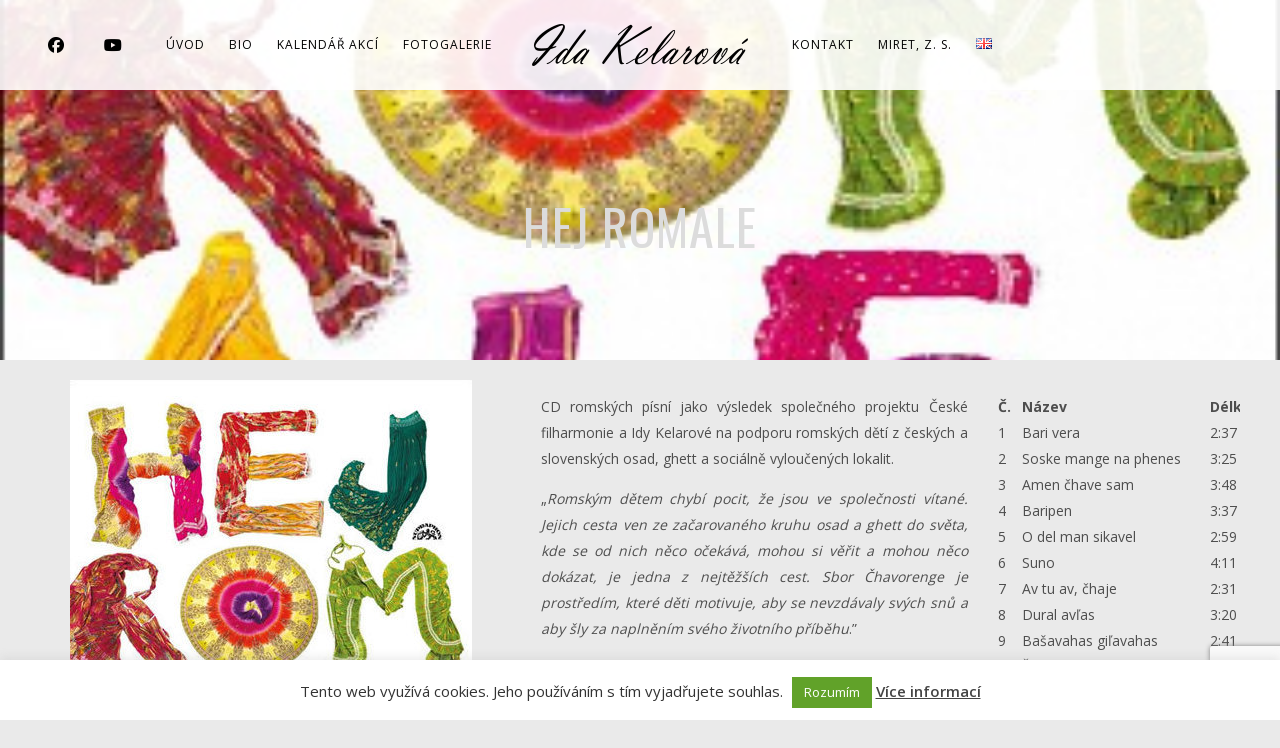

--- FILE ---
content_type: text/html; charset=utf-8
request_url: https://www.google.com/recaptcha/api2/anchor?ar=1&k=6Ldz3NoqAAAAAMDF-o5SNAgrWeMu2iofbwhzFP6f&co=aHR0cHM6Ly9rZWxhcm92YS5jb206NDQz&hl=en&v=N67nZn4AqZkNcbeMu4prBgzg&size=invisible&anchor-ms=20000&execute-ms=30000&cb=1arrjmgnkazo
body_size: 49963
content:
<!DOCTYPE HTML><html dir="ltr" lang="en"><head><meta http-equiv="Content-Type" content="text/html; charset=UTF-8">
<meta http-equiv="X-UA-Compatible" content="IE=edge">
<title>reCAPTCHA</title>
<style type="text/css">
/* cyrillic-ext */
@font-face {
  font-family: 'Roboto';
  font-style: normal;
  font-weight: 400;
  font-stretch: 100%;
  src: url(//fonts.gstatic.com/s/roboto/v48/KFO7CnqEu92Fr1ME7kSn66aGLdTylUAMa3GUBHMdazTgWw.woff2) format('woff2');
  unicode-range: U+0460-052F, U+1C80-1C8A, U+20B4, U+2DE0-2DFF, U+A640-A69F, U+FE2E-FE2F;
}
/* cyrillic */
@font-face {
  font-family: 'Roboto';
  font-style: normal;
  font-weight: 400;
  font-stretch: 100%;
  src: url(//fonts.gstatic.com/s/roboto/v48/KFO7CnqEu92Fr1ME7kSn66aGLdTylUAMa3iUBHMdazTgWw.woff2) format('woff2');
  unicode-range: U+0301, U+0400-045F, U+0490-0491, U+04B0-04B1, U+2116;
}
/* greek-ext */
@font-face {
  font-family: 'Roboto';
  font-style: normal;
  font-weight: 400;
  font-stretch: 100%;
  src: url(//fonts.gstatic.com/s/roboto/v48/KFO7CnqEu92Fr1ME7kSn66aGLdTylUAMa3CUBHMdazTgWw.woff2) format('woff2');
  unicode-range: U+1F00-1FFF;
}
/* greek */
@font-face {
  font-family: 'Roboto';
  font-style: normal;
  font-weight: 400;
  font-stretch: 100%;
  src: url(//fonts.gstatic.com/s/roboto/v48/KFO7CnqEu92Fr1ME7kSn66aGLdTylUAMa3-UBHMdazTgWw.woff2) format('woff2');
  unicode-range: U+0370-0377, U+037A-037F, U+0384-038A, U+038C, U+038E-03A1, U+03A3-03FF;
}
/* math */
@font-face {
  font-family: 'Roboto';
  font-style: normal;
  font-weight: 400;
  font-stretch: 100%;
  src: url(//fonts.gstatic.com/s/roboto/v48/KFO7CnqEu92Fr1ME7kSn66aGLdTylUAMawCUBHMdazTgWw.woff2) format('woff2');
  unicode-range: U+0302-0303, U+0305, U+0307-0308, U+0310, U+0312, U+0315, U+031A, U+0326-0327, U+032C, U+032F-0330, U+0332-0333, U+0338, U+033A, U+0346, U+034D, U+0391-03A1, U+03A3-03A9, U+03B1-03C9, U+03D1, U+03D5-03D6, U+03F0-03F1, U+03F4-03F5, U+2016-2017, U+2034-2038, U+203C, U+2040, U+2043, U+2047, U+2050, U+2057, U+205F, U+2070-2071, U+2074-208E, U+2090-209C, U+20D0-20DC, U+20E1, U+20E5-20EF, U+2100-2112, U+2114-2115, U+2117-2121, U+2123-214F, U+2190, U+2192, U+2194-21AE, U+21B0-21E5, U+21F1-21F2, U+21F4-2211, U+2213-2214, U+2216-22FF, U+2308-230B, U+2310, U+2319, U+231C-2321, U+2336-237A, U+237C, U+2395, U+239B-23B7, U+23D0, U+23DC-23E1, U+2474-2475, U+25AF, U+25B3, U+25B7, U+25BD, U+25C1, U+25CA, U+25CC, U+25FB, U+266D-266F, U+27C0-27FF, U+2900-2AFF, U+2B0E-2B11, U+2B30-2B4C, U+2BFE, U+3030, U+FF5B, U+FF5D, U+1D400-1D7FF, U+1EE00-1EEFF;
}
/* symbols */
@font-face {
  font-family: 'Roboto';
  font-style: normal;
  font-weight: 400;
  font-stretch: 100%;
  src: url(//fonts.gstatic.com/s/roboto/v48/KFO7CnqEu92Fr1ME7kSn66aGLdTylUAMaxKUBHMdazTgWw.woff2) format('woff2');
  unicode-range: U+0001-000C, U+000E-001F, U+007F-009F, U+20DD-20E0, U+20E2-20E4, U+2150-218F, U+2190, U+2192, U+2194-2199, U+21AF, U+21E6-21F0, U+21F3, U+2218-2219, U+2299, U+22C4-22C6, U+2300-243F, U+2440-244A, U+2460-24FF, U+25A0-27BF, U+2800-28FF, U+2921-2922, U+2981, U+29BF, U+29EB, U+2B00-2BFF, U+4DC0-4DFF, U+FFF9-FFFB, U+10140-1018E, U+10190-1019C, U+101A0, U+101D0-101FD, U+102E0-102FB, U+10E60-10E7E, U+1D2C0-1D2D3, U+1D2E0-1D37F, U+1F000-1F0FF, U+1F100-1F1AD, U+1F1E6-1F1FF, U+1F30D-1F30F, U+1F315, U+1F31C, U+1F31E, U+1F320-1F32C, U+1F336, U+1F378, U+1F37D, U+1F382, U+1F393-1F39F, U+1F3A7-1F3A8, U+1F3AC-1F3AF, U+1F3C2, U+1F3C4-1F3C6, U+1F3CA-1F3CE, U+1F3D4-1F3E0, U+1F3ED, U+1F3F1-1F3F3, U+1F3F5-1F3F7, U+1F408, U+1F415, U+1F41F, U+1F426, U+1F43F, U+1F441-1F442, U+1F444, U+1F446-1F449, U+1F44C-1F44E, U+1F453, U+1F46A, U+1F47D, U+1F4A3, U+1F4B0, U+1F4B3, U+1F4B9, U+1F4BB, U+1F4BF, U+1F4C8-1F4CB, U+1F4D6, U+1F4DA, U+1F4DF, U+1F4E3-1F4E6, U+1F4EA-1F4ED, U+1F4F7, U+1F4F9-1F4FB, U+1F4FD-1F4FE, U+1F503, U+1F507-1F50B, U+1F50D, U+1F512-1F513, U+1F53E-1F54A, U+1F54F-1F5FA, U+1F610, U+1F650-1F67F, U+1F687, U+1F68D, U+1F691, U+1F694, U+1F698, U+1F6AD, U+1F6B2, U+1F6B9-1F6BA, U+1F6BC, U+1F6C6-1F6CF, U+1F6D3-1F6D7, U+1F6E0-1F6EA, U+1F6F0-1F6F3, U+1F6F7-1F6FC, U+1F700-1F7FF, U+1F800-1F80B, U+1F810-1F847, U+1F850-1F859, U+1F860-1F887, U+1F890-1F8AD, U+1F8B0-1F8BB, U+1F8C0-1F8C1, U+1F900-1F90B, U+1F93B, U+1F946, U+1F984, U+1F996, U+1F9E9, U+1FA00-1FA6F, U+1FA70-1FA7C, U+1FA80-1FA89, U+1FA8F-1FAC6, U+1FACE-1FADC, U+1FADF-1FAE9, U+1FAF0-1FAF8, U+1FB00-1FBFF;
}
/* vietnamese */
@font-face {
  font-family: 'Roboto';
  font-style: normal;
  font-weight: 400;
  font-stretch: 100%;
  src: url(//fonts.gstatic.com/s/roboto/v48/KFO7CnqEu92Fr1ME7kSn66aGLdTylUAMa3OUBHMdazTgWw.woff2) format('woff2');
  unicode-range: U+0102-0103, U+0110-0111, U+0128-0129, U+0168-0169, U+01A0-01A1, U+01AF-01B0, U+0300-0301, U+0303-0304, U+0308-0309, U+0323, U+0329, U+1EA0-1EF9, U+20AB;
}
/* latin-ext */
@font-face {
  font-family: 'Roboto';
  font-style: normal;
  font-weight: 400;
  font-stretch: 100%;
  src: url(//fonts.gstatic.com/s/roboto/v48/KFO7CnqEu92Fr1ME7kSn66aGLdTylUAMa3KUBHMdazTgWw.woff2) format('woff2');
  unicode-range: U+0100-02BA, U+02BD-02C5, U+02C7-02CC, U+02CE-02D7, U+02DD-02FF, U+0304, U+0308, U+0329, U+1D00-1DBF, U+1E00-1E9F, U+1EF2-1EFF, U+2020, U+20A0-20AB, U+20AD-20C0, U+2113, U+2C60-2C7F, U+A720-A7FF;
}
/* latin */
@font-face {
  font-family: 'Roboto';
  font-style: normal;
  font-weight: 400;
  font-stretch: 100%;
  src: url(//fonts.gstatic.com/s/roboto/v48/KFO7CnqEu92Fr1ME7kSn66aGLdTylUAMa3yUBHMdazQ.woff2) format('woff2');
  unicode-range: U+0000-00FF, U+0131, U+0152-0153, U+02BB-02BC, U+02C6, U+02DA, U+02DC, U+0304, U+0308, U+0329, U+2000-206F, U+20AC, U+2122, U+2191, U+2193, U+2212, U+2215, U+FEFF, U+FFFD;
}
/* cyrillic-ext */
@font-face {
  font-family: 'Roboto';
  font-style: normal;
  font-weight: 500;
  font-stretch: 100%;
  src: url(//fonts.gstatic.com/s/roboto/v48/KFO7CnqEu92Fr1ME7kSn66aGLdTylUAMa3GUBHMdazTgWw.woff2) format('woff2');
  unicode-range: U+0460-052F, U+1C80-1C8A, U+20B4, U+2DE0-2DFF, U+A640-A69F, U+FE2E-FE2F;
}
/* cyrillic */
@font-face {
  font-family: 'Roboto';
  font-style: normal;
  font-weight: 500;
  font-stretch: 100%;
  src: url(//fonts.gstatic.com/s/roboto/v48/KFO7CnqEu92Fr1ME7kSn66aGLdTylUAMa3iUBHMdazTgWw.woff2) format('woff2');
  unicode-range: U+0301, U+0400-045F, U+0490-0491, U+04B0-04B1, U+2116;
}
/* greek-ext */
@font-face {
  font-family: 'Roboto';
  font-style: normal;
  font-weight: 500;
  font-stretch: 100%;
  src: url(//fonts.gstatic.com/s/roboto/v48/KFO7CnqEu92Fr1ME7kSn66aGLdTylUAMa3CUBHMdazTgWw.woff2) format('woff2');
  unicode-range: U+1F00-1FFF;
}
/* greek */
@font-face {
  font-family: 'Roboto';
  font-style: normal;
  font-weight: 500;
  font-stretch: 100%;
  src: url(//fonts.gstatic.com/s/roboto/v48/KFO7CnqEu92Fr1ME7kSn66aGLdTylUAMa3-UBHMdazTgWw.woff2) format('woff2');
  unicode-range: U+0370-0377, U+037A-037F, U+0384-038A, U+038C, U+038E-03A1, U+03A3-03FF;
}
/* math */
@font-face {
  font-family: 'Roboto';
  font-style: normal;
  font-weight: 500;
  font-stretch: 100%;
  src: url(//fonts.gstatic.com/s/roboto/v48/KFO7CnqEu92Fr1ME7kSn66aGLdTylUAMawCUBHMdazTgWw.woff2) format('woff2');
  unicode-range: U+0302-0303, U+0305, U+0307-0308, U+0310, U+0312, U+0315, U+031A, U+0326-0327, U+032C, U+032F-0330, U+0332-0333, U+0338, U+033A, U+0346, U+034D, U+0391-03A1, U+03A3-03A9, U+03B1-03C9, U+03D1, U+03D5-03D6, U+03F0-03F1, U+03F4-03F5, U+2016-2017, U+2034-2038, U+203C, U+2040, U+2043, U+2047, U+2050, U+2057, U+205F, U+2070-2071, U+2074-208E, U+2090-209C, U+20D0-20DC, U+20E1, U+20E5-20EF, U+2100-2112, U+2114-2115, U+2117-2121, U+2123-214F, U+2190, U+2192, U+2194-21AE, U+21B0-21E5, U+21F1-21F2, U+21F4-2211, U+2213-2214, U+2216-22FF, U+2308-230B, U+2310, U+2319, U+231C-2321, U+2336-237A, U+237C, U+2395, U+239B-23B7, U+23D0, U+23DC-23E1, U+2474-2475, U+25AF, U+25B3, U+25B7, U+25BD, U+25C1, U+25CA, U+25CC, U+25FB, U+266D-266F, U+27C0-27FF, U+2900-2AFF, U+2B0E-2B11, U+2B30-2B4C, U+2BFE, U+3030, U+FF5B, U+FF5D, U+1D400-1D7FF, U+1EE00-1EEFF;
}
/* symbols */
@font-face {
  font-family: 'Roboto';
  font-style: normal;
  font-weight: 500;
  font-stretch: 100%;
  src: url(//fonts.gstatic.com/s/roboto/v48/KFO7CnqEu92Fr1ME7kSn66aGLdTylUAMaxKUBHMdazTgWw.woff2) format('woff2');
  unicode-range: U+0001-000C, U+000E-001F, U+007F-009F, U+20DD-20E0, U+20E2-20E4, U+2150-218F, U+2190, U+2192, U+2194-2199, U+21AF, U+21E6-21F0, U+21F3, U+2218-2219, U+2299, U+22C4-22C6, U+2300-243F, U+2440-244A, U+2460-24FF, U+25A0-27BF, U+2800-28FF, U+2921-2922, U+2981, U+29BF, U+29EB, U+2B00-2BFF, U+4DC0-4DFF, U+FFF9-FFFB, U+10140-1018E, U+10190-1019C, U+101A0, U+101D0-101FD, U+102E0-102FB, U+10E60-10E7E, U+1D2C0-1D2D3, U+1D2E0-1D37F, U+1F000-1F0FF, U+1F100-1F1AD, U+1F1E6-1F1FF, U+1F30D-1F30F, U+1F315, U+1F31C, U+1F31E, U+1F320-1F32C, U+1F336, U+1F378, U+1F37D, U+1F382, U+1F393-1F39F, U+1F3A7-1F3A8, U+1F3AC-1F3AF, U+1F3C2, U+1F3C4-1F3C6, U+1F3CA-1F3CE, U+1F3D4-1F3E0, U+1F3ED, U+1F3F1-1F3F3, U+1F3F5-1F3F7, U+1F408, U+1F415, U+1F41F, U+1F426, U+1F43F, U+1F441-1F442, U+1F444, U+1F446-1F449, U+1F44C-1F44E, U+1F453, U+1F46A, U+1F47D, U+1F4A3, U+1F4B0, U+1F4B3, U+1F4B9, U+1F4BB, U+1F4BF, U+1F4C8-1F4CB, U+1F4D6, U+1F4DA, U+1F4DF, U+1F4E3-1F4E6, U+1F4EA-1F4ED, U+1F4F7, U+1F4F9-1F4FB, U+1F4FD-1F4FE, U+1F503, U+1F507-1F50B, U+1F50D, U+1F512-1F513, U+1F53E-1F54A, U+1F54F-1F5FA, U+1F610, U+1F650-1F67F, U+1F687, U+1F68D, U+1F691, U+1F694, U+1F698, U+1F6AD, U+1F6B2, U+1F6B9-1F6BA, U+1F6BC, U+1F6C6-1F6CF, U+1F6D3-1F6D7, U+1F6E0-1F6EA, U+1F6F0-1F6F3, U+1F6F7-1F6FC, U+1F700-1F7FF, U+1F800-1F80B, U+1F810-1F847, U+1F850-1F859, U+1F860-1F887, U+1F890-1F8AD, U+1F8B0-1F8BB, U+1F8C0-1F8C1, U+1F900-1F90B, U+1F93B, U+1F946, U+1F984, U+1F996, U+1F9E9, U+1FA00-1FA6F, U+1FA70-1FA7C, U+1FA80-1FA89, U+1FA8F-1FAC6, U+1FACE-1FADC, U+1FADF-1FAE9, U+1FAF0-1FAF8, U+1FB00-1FBFF;
}
/* vietnamese */
@font-face {
  font-family: 'Roboto';
  font-style: normal;
  font-weight: 500;
  font-stretch: 100%;
  src: url(//fonts.gstatic.com/s/roboto/v48/KFO7CnqEu92Fr1ME7kSn66aGLdTylUAMa3OUBHMdazTgWw.woff2) format('woff2');
  unicode-range: U+0102-0103, U+0110-0111, U+0128-0129, U+0168-0169, U+01A0-01A1, U+01AF-01B0, U+0300-0301, U+0303-0304, U+0308-0309, U+0323, U+0329, U+1EA0-1EF9, U+20AB;
}
/* latin-ext */
@font-face {
  font-family: 'Roboto';
  font-style: normal;
  font-weight: 500;
  font-stretch: 100%;
  src: url(//fonts.gstatic.com/s/roboto/v48/KFO7CnqEu92Fr1ME7kSn66aGLdTylUAMa3KUBHMdazTgWw.woff2) format('woff2');
  unicode-range: U+0100-02BA, U+02BD-02C5, U+02C7-02CC, U+02CE-02D7, U+02DD-02FF, U+0304, U+0308, U+0329, U+1D00-1DBF, U+1E00-1E9F, U+1EF2-1EFF, U+2020, U+20A0-20AB, U+20AD-20C0, U+2113, U+2C60-2C7F, U+A720-A7FF;
}
/* latin */
@font-face {
  font-family: 'Roboto';
  font-style: normal;
  font-weight: 500;
  font-stretch: 100%;
  src: url(//fonts.gstatic.com/s/roboto/v48/KFO7CnqEu92Fr1ME7kSn66aGLdTylUAMa3yUBHMdazQ.woff2) format('woff2');
  unicode-range: U+0000-00FF, U+0131, U+0152-0153, U+02BB-02BC, U+02C6, U+02DA, U+02DC, U+0304, U+0308, U+0329, U+2000-206F, U+20AC, U+2122, U+2191, U+2193, U+2212, U+2215, U+FEFF, U+FFFD;
}
/* cyrillic-ext */
@font-face {
  font-family: 'Roboto';
  font-style: normal;
  font-weight: 900;
  font-stretch: 100%;
  src: url(//fonts.gstatic.com/s/roboto/v48/KFO7CnqEu92Fr1ME7kSn66aGLdTylUAMa3GUBHMdazTgWw.woff2) format('woff2');
  unicode-range: U+0460-052F, U+1C80-1C8A, U+20B4, U+2DE0-2DFF, U+A640-A69F, U+FE2E-FE2F;
}
/* cyrillic */
@font-face {
  font-family: 'Roboto';
  font-style: normal;
  font-weight: 900;
  font-stretch: 100%;
  src: url(//fonts.gstatic.com/s/roboto/v48/KFO7CnqEu92Fr1ME7kSn66aGLdTylUAMa3iUBHMdazTgWw.woff2) format('woff2');
  unicode-range: U+0301, U+0400-045F, U+0490-0491, U+04B0-04B1, U+2116;
}
/* greek-ext */
@font-face {
  font-family: 'Roboto';
  font-style: normal;
  font-weight: 900;
  font-stretch: 100%;
  src: url(//fonts.gstatic.com/s/roboto/v48/KFO7CnqEu92Fr1ME7kSn66aGLdTylUAMa3CUBHMdazTgWw.woff2) format('woff2');
  unicode-range: U+1F00-1FFF;
}
/* greek */
@font-face {
  font-family: 'Roboto';
  font-style: normal;
  font-weight: 900;
  font-stretch: 100%;
  src: url(//fonts.gstatic.com/s/roboto/v48/KFO7CnqEu92Fr1ME7kSn66aGLdTylUAMa3-UBHMdazTgWw.woff2) format('woff2');
  unicode-range: U+0370-0377, U+037A-037F, U+0384-038A, U+038C, U+038E-03A1, U+03A3-03FF;
}
/* math */
@font-face {
  font-family: 'Roboto';
  font-style: normal;
  font-weight: 900;
  font-stretch: 100%;
  src: url(//fonts.gstatic.com/s/roboto/v48/KFO7CnqEu92Fr1ME7kSn66aGLdTylUAMawCUBHMdazTgWw.woff2) format('woff2');
  unicode-range: U+0302-0303, U+0305, U+0307-0308, U+0310, U+0312, U+0315, U+031A, U+0326-0327, U+032C, U+032F-0330, U+0332-0333, U+0338, U+033A, U+0346, U+034D, U+0391-03A1, U+03A3-03A9, U+03B1-03C9, U+03D1, U+03D5-03D6, U+03F0-03F1, U+03F4-03F5, U+2016-2017, U+2034-2038, U+203C, U+2040, U+2043, U+2047, U+2050, U+2057, U+205F, U+2070-2071, U+2074-208E, U+2090-209C, U+20D0-20DC, U+20E1, U+20E5-20EF, U+2100-2112, U+2114-2115, U+2117-2121, U+2123-214F, U+2190, U+2192, U+2194-21AE, U+21B0-21E5, U+21F1-21F2, U+21F4-2211, U+2213-2214, U+2216-22FF, U+2308-230B, U+2310, U+2319, U+231C-2321, U+2336-237A, U+237C, U+2395, U+239B-23B7, U+23D0, U+23DC-23E1, U+2474-2475, U+25AF, U+25B3, U+25B7, U+25BD, U+25C1, U+25CA, U+25CC, U+25FB, U+266D-266F, U+27C0-27FF, U+2900-2AFF, U+2B0E-2B11, U+2B30-2B4C, U+2BFE, U+3030, U+FF5B, U+FF5D, U+1D400-1D7FF, U+1EE00-1EEFF;
}
/* symbols */
@font-face {
  font-family: 'Roboto';
  font-style: normal;
  font-weight: 900;
  font-stretch: 100%;
  src: url(//fonts.gstatic.com/s/roboto/v48/KFO7CnqEu92Fr1ME7kSn66aGLdTylUAMaxKUBHMdazTgWw.woff2) format('woff2');
  unicode-range: U+0001-000C, U+000E-001F, U+007F-009F, U+20DD-20E0, U+20E2-20E4, U+2150-218F, U+2190, U+2192, U+2194-2199, U+21AF, U+21E6-21F0, U+21F3, U+2218-2219, U+2299, U+22C4-22C6, U+2300-243F, U+2440-244A, U+2460-24FF, U+25A0-27BF, U+2800-28FF, U+2921-2922, U+2981, U+29BF, U+29EB, U+2B00-2BFF, U+4DC0-4DFF, U+FFF9-FFFB, U+10140-1018E, U+10190-1019C, U+101A0, U+101D0-101FD, U+102E0-102FB, U+10E60-10E7E, U+1D2C0-1D2D3, U+1D2E0-1D37F, U+1F000-1F0FF, U+1F100-1F1AD, U+1F1E6-1F1FF, U+1F30D-1F30F, U+1F315, U+1F31C, U+1F31E, U+1F320-1F32C, U+1F336, U+1F378, U+1F37D, U+1F382, U+1F393-1F39F, U+1F3A7-1F3A8, U+1F3AC-1F3AF, U+1F3C2, U+1F3C4-1F3C6, U+1F3CA-1F3CE, U+1F3D4-1F3E0, U+1F3ED, U+1F3F1-1F3F3, U+1F3F5-1F3F7, U+1F408, U+1F415, U+1F41F, U+1F426, U+1F43F, U+1F441-1F442, U+1F444, U+1F446-1F449, U+1F44C-1F44E, U+1F453, U+1F46A, U+1F47D, U+1F4A3, U+1F4B0, U+1F4B3, U+1F4B9, U+1F4BB, U+1F4BF, U+1F4C8-1F4CB, U+1F4D6, U+1F4DA, U+1F4DF, U+1F4E3-1F4E6, U+1F4EA-1F4ED, U+1F4F7, U+1F4F9-1F4FB, U+1F4FD-1F4FE, U+1F503, U+1F507-1F50B, U+1F50D, U+1F512-1F513, U+1F53E-1F54A, U+1F54F-1F5FA, U+1F610, U+1F650-1F67F, U+1F687, U+1F68D, U+1F691, U+1F694, U+1F698, U+1F6AD, U+1F6B2, U+1F6B9-1F6BA, U+1F6BC, U+1F6C6-1F6CF, U+1F6D3-1F6D7, U+1F6E0-1F6EA, U+1F6F0-1F6F3, U+1F6F7-1F6FC, U+1F700-1F7FF, U+1F800-1F80B, U+1F810-1F847, U+1F850-1F859, U+1F860-1F887, U+1F890-1F8AD, U+1F8B0-1F8BB, U+1F8C0-1F8C1, U+1F900-1F90B, U+1F93B, U+1F946, U+1F984, U+1F996, U+1F9E9, U+1FA00-1FA6F, U+1FA70-1FA7C, U+1FA80-1FA89, U+1FA8F-1FAC6, U+1FACE-1FADC, U+1FADF-1FAE9, U+1FAF0-1FAF8, U+1FB00-1FBFF;
}
/* vietnamese */
@font-face {
  font-family: 'Roboto';
  font-style: normal;
  font-weight: 900;
  font-stretch: 100%;
  src: url(//fonts.gstatic.com/s/roboto/v48/KFO7CnqEu92Fr1ME7kSn66aGLdTylUAMa3OUBHMdazTgWw.woff2) format('woff2');
  unicode-range: U+0102-0103, U+0110-0111, U+0128-0129, U+0168-0169, U+01A0-01A1, U+01AF-01B0, U+0300-0301, U+0303-0304, U+0308-0309, U+0323, U+0329, U+1EA0-1EF9, U+20AB;
}
/* latin-ext */
@font-face {
  font-family: 'Roboto';
  font-style: normal;
  font-weight: 900;
  font-stretch: 100%;
  src: url(//fonts.gstatic.com/s/roboto/v48/KFO7CnqEu92Fr1ME7kSn66aGLdTylUAMa3KUBHMdazTgWw.woff2) format('woff2');
  unicode-range: U+0100-02BA, U+02BD-02C5, U+02C7-02CC, U+02CE-02D7, U+02DD-02FF, U+0304, U+0308, U+0329, U+1D00-1DBF, U+1E00-1E9F, U+1EF2-1EFF, U+2020, U+20A0-20AB, U+20AD-20C0, U+2113, U+2C60-2C7F, U+A720-A7FF;
}
/* latin */
@font-face {
  font-family: 'Roboto';
  font-style: normal;
  font-weight: 900;
  font-stretch: 100%;
  src: url(//fonts.gstatic.com/s/roboto/v48/KFO7CnqEu92Fr1ME7kSn66aGLdTylUAMa3yUBHMdazQ.woff2) format('woff2');
  unicode-range: U+0000-00FF, U+0131, U+0152-0153, U+02BB-02BC, U+02C6, U+02DA, U+02DC, U+0304, U+0308, U+0329, U+2000-206F, U+20AC, U+2122, U+2191, U+2193, U+2212, U+2215, U+FEFF, U+FFFD;
}

</style>
<link rel="stylesheet" type="text/css" href="https://www.gstatic.com/recaptcha/releases/N67nZn4AqZkNcbeMu4prBgzg/styles__ltr.css">
<script nonce="1zNKcv1a7X8H_hD8xml7dw" type="text/javascript">window['__recaptcha_api'] = 'https://www.google.com/recaptcha/api2/';</script>
<script type="text/javascript" src="https://www.gstatic.com/recaptcha/releases/N67nZn4AqZkNcbeMu4prBgzg/recaptcha__en.js" nonce="1zNKcv1a7X8H_hD8xml7dw">
      
    </script></head>
<body><div id="rc-anchor-alert" class="rc-anchor-alert"></div>
<input type="hidden" id="recaptcha-token" value="[base64]">
<script type="text/javascript" nonce="1zNKcv1a7X8H_hD8xml7dw">
      recaptcha.anchor.Main.init("[\x22ainput\x22,[\x22bgdata\x22,\x22\x22,\[base64]/[base64]/[base64]/ZyhXLGgpOnEoW04sMjEsbF0sVywwKSxoKSxmYWxzZSxmYWxzZSl9Y2F0Y2goayl7RygzNTgsVyk/[base64]/[base64]/[base64]/[base64]/[base64]/[base64]/[base64]/bmV3IEJbT10oRFswXSk6dz09Mj9uZXcgQltPXShEWzBdLERbMV0pOnc9PTM/bmV3IEJbT10oRFswXSxEWzFdLERbMl0pOnc9PTQ/[base64]/[base64]/[base64]/[base64]/[base64]\\u003d\x22,\[base64]\\u003d\x22,\x22w4/ChhXDuFIXMsO/wrFfVsO/w7rDtMKpwqteK30Dwr3ClMOWbgJcVjHCtQQfY8OhS8KcKWxpw7rDszrDg8K4fcOjSsKnNcOzYMKMJ8OTwpdJwpxBMADDgDYJKGnDhzvDvgEwwqUuASZHRTU1DxfCvsKjUMOPCsKVw7bDoS/ChjbDrMOKwojDh2xEw7HCq8O7w4QLDsKeZsOYwo/CoDzCozTDhD8wTsK1YHfDjQ5/PMKiw6kSw7lIecK6UzIgw5rCkxF1byQ3w4PDhsKkNS/ChsOxwrzDi8OMw4AdG1ZewpLCvMKyw5NkP8KDw6vDk8KEJ8Kaw7LCocK2wp3CiFU+PMKWwoZRw7JQIsKrwr/Cs8KWPyHCo8OXXBLCgMKzDBTCv8KgwqXCpnbDpBXCo8OJwp1Kw5zCjcOqJ23DgSrCv17DuMOpwq3Dqy3DsmMuw7AkLMOHZcOiw6jDmQHDuBDDqzjDih9JLEUDwpAYwpvClQ8KXsOnCcOzw5VDTTUSwr4odmbDiwjDu8OJw6rDsMKpwrQEwr9kw4pff8O9wrYnwp/DosKdw5IKw4/CpcKXUMODb8OtJcO6KjkfwrIHw7VCF8OBwosATBvDjMKFPsKOaSrChcO8wpzDrxrCrcK4w7Upwoo0wqw4w4bCsxcrPsKpQX1iDsKyw4ZqESA/[base64]/CrsKnP1gIwonCp8KCBcKwd8KqwrvCosOaw4pXWWswScOYRRtDL0Qjw4LCoMKreGl5VnNrC8K9wpxtw6l8w5Y6wpw/w6PChlAqBcOsw44dVMOcwq/DmAI/w5XDl3jClMKMd0rCjsO6VTgVw5Ruw51Gw5paV8KWf8OnK3vChcO5H8KjZTIVfcOBwrY5w6dLL8OsXGopwpXCrkYyCcKMPEvDmm/DisKdw7nCtUNdbMK4D8K9KDnDl8OSPSnClcObX2bCn8KNSUXDiMKcKw/CrBfDlz7CnQvDnVLDrCEhwovCmMO/RcKzw6ojwoRdwqLCvMKBKHtJISVZwoPDhMKww5YcwobCgWLCgBEQOFrCisKjdADDt8K1BlzDu8K9UUvDkQXDpMOWBSjClxnDpMKwwodufMO1PE9pw4NdwovCjcKVw4x2CycMw6HDrsK5I8OVwprDm8O2w7t3wooFLRR4GB/DjsKAX3jDj8OjwojCmGrCqhPCuMKiB8KRw5FWwo7Cg2h7BCwWw7zCnAnDmMKkw5/CtnQCwos0wqZvRMOXwqXDjcO0CMK7wr5Qw5VEw7Unf2VCAQPCtFjDt1nDqcKkNcKHKy4mw5ZvGsODfxNrw6fDqMKsaWzCpsKKL1VzfsKqfcOgGGTDgEFLw6NBPE7DuTIUSGTChcKOPsOww67DuWUIw7UMw6Miwr3Cth9bwq/DvsOJw5VTwqXCtMK9w58bcsOyw5jDhgMySsKHGMOZLDgXw5lydRrCisK5e8KCwqMjXcK7bU/DkWLCgMKQwrTCtcKgwpJkJMKJf8KHwq/Dp8KBwq4+wozDkCDCncKUwpcyYA5lBz0KwqTCgMKBTsOufsKeAmLCmxvDtMK+w5A9wqMwEcOefj1aw4rCmcKAU3BhWQPCrcKXRl/[base64]/CgsOzw4BRfl/CsMKXMH0BAMK/w74qwr/[base64]/wo3ClcKLFcKSw5DDlMK+wqVrO8K2aWkqw6LClMOGwpPCkXsVIB45AcOzIHDClcOXQjzDm8KEw4TDlMKHw6vCo8OzSMO2w5XDnsOqQ8KkdsK2wqE2Cm/ChWtnesKGw4vDrMKIdcOvd8OYw48SIE3ChxbDtA5uCyVKXiVZPlsmwo8Xw5EbwonCssKVF8KOw77DsVZEDVMOecKvXwnDj8KPw5bDlsKWeVnCisOeE1TDocKuO1nDuRdBwoLChlMwwpjDpBx5CC/Dp8OBbFknZwNtwrnDkmx2GiJtwpdnJsO9woAvbcKBwq4ww6E8cMOrwoLDn3gzwqTDhkPCrMOVWnzDjsK3XMOIacKgwqrDssKiE0wsw7bDkQxYO8KHwpwYQgPDoSgHw59zNUpcw5rCqE9iwoXDqsOsdsKlwo/CrCTDh3gLw6PDoglaSBUDNE7DjBFdB8O+by3DrsOSwrFRbClkwpsXwoA/LG3ChsKMfl4bNkERwq/[base64]/K8Kew4fDvBLCuh3CpMK1eMKMwqRDwrfDuDtNdWHDgRvCh1BUXGlIwqrDv3bChMOJBD/CnsKFYMK2U8K9MFjChcK/[base64]/alVdf1IgwqnClMK2dsOjw67CjsOMWcOFwrF6LcO7HUTCvUrDmFDCqMKdwrnCrQxAwqtEJsK/MMK4OMKLGMObcynDh8ObwqYjKBzDg11+w7/CpCl5w5FnVWFow5ICw4ZKw5LCgMKCRMKEXjAuw6Q6S8O5wpjCmsK8bX7DrT4gw7AWwpzDt8KaBCnDqsOpcUTDpcKFwpDCtsO/w5zCicKYesOmA3XDusOKB8Kdwp4YR0LDssO+w459WsKRwp3Chjo3GMK9SsKUw7vDscKlKwbDsMKHHMKMwrLDtVXCuETDqcOQJV1EwovDuMKMbScLwpxtwo0gOMO8woBwNcKBwpPDpQ7Cly0SR8K3wr/CrTkXw67CoDo5w7RIw6wQw7MiKVfDsBrChWHChcOJYcOEIMK9w4TCsMK8wr41wqrDvMK5DMO1w5lew54NXDUJKiM0woLCo8KFAwDDncOYVsKrLMKRBGjCscOCwp3Dql49dCDDvcK1b8OPwpEMEzHDt2Y4woDDnxTDsmDCiMOUQ8KTEHbDqxXCgT/[base64]/w7jDgcKNw4sHw7gCw6wvw68QwrHDg1tmw6jDm8O/[base64]/Dh8K/TyN/TMOTe1fDqlEXw4zDgsKoCcO4wo/Csz/CtDrDmUXDqhjCq8OEw7XDs8KKw6Epw73DrGnDt8OlKCJ8wqAYwo/CrcO5wrrClMOcwopFwqDDsMKkIk/CvmPCjWJ5EcKtX8OaAT5FOAnDs3Fpw6Mvwo7Dr0oQwqERw49pACLCrcK3wrvDhMOQE8K4EMOOe3rDoErCkH/CoMKBMnXCnMKbCCIGwpjDoEvCt8KqwoHDoCPClAQNwqtFRsOqd0gZwqoBPDjCpMKZw6VFw7hsegnDkWBiwrQEwoDDsk3DkMK2w5lfDTDDtR7CgcKOFcK/w5xHw6M/G8OFwqbCtH7CuDTDl8O6XMObckzDkDQSAMO0ZAg0w7jDqcKiXhrDo8KIw7hAQQ7Dg8KYw5bDvsOQw5V/[base64]/DrcKKw45WEsOMAsKsw4BKb2vCtxUGa8OOwrQBw6PDq1/Dk2XDh8OvwoLDs2jCrsKrw6TDh8K8TVQTCsKcwo/CiMOpSVDDvFzCkcKscUzCm8K/ZMOkwprDiF/Dj8O0w4jCl1x/w4gvw6HCl8KiwpXClHBZUALDlkTDi8KII8KWHAZHHCwMaMKUwqMMwrzCq1FWw5VzwrRuNUZZwqU0FSnCt07Dvz5PwplbwqPCpsKIXcKTBwEGwpLDrMOMASxWwroqw5BeYhLDncOww7cwS8OVwqnDgCBeHcOJwpjDpFJPwoxnEMONfHXClnzCscOnw7Rxw7PCpMKHwo/[base64]/Dh2TDrB1IwrHDtMKheA7DkggwSMOew7/DsAvDv8OCwoRlwodrLmIAf3t2w7bCkMKRw7ZnM37DrTXDgcOvw6DDtw7DrsKyARPDk8KrGcKtT8OzwoDCmxXCpcKLw4XDrCTDjcOuwprDrcOdwqoQw4UtYMKuaC/CicOGw4LDkH7Do8Oiw4PDuXoaIsO8wq/DtgHCkm3DlMOoDFHDlBHCkMOTSCnClkYTTMKYworCmlA/blPCnMKLw6VJbw9vwoLDjSPCkVl9XAZxw4vCmloYYn4eOhLDpQNGwobDpA/ChjbDpMOjwp3DjFQDw7xsUsKsw5XDg8Kew5DDv2cvwqpFw43Dn8OBBn5ew5PCr8Kuwo3CnyDCvcOWOghYwoF+UyEOw4XDnjcXw7wcw7wnX8O/XUcjw7J+LsOGw7gjGsKqw5rDncORwooYw7zDlcOOAMK4w5HDo8OrE8OCEcK1woUQw4TDjzNLSAnDlQxQPjjDpcOCw4/DlsOUw5vCrsOPwp/DvEhOw5HCmMKSw6vCqmJoacO4JS4AXSrDmRrDq2/[base64]/CkMKEwoV/dMOawrLDtsOvVyrCjgVnwq3Dp0pnWsKdwrEmRRrDk8KPfD3CrcOoB8OKHMKTFMOqLFHCosOhwqLCisK0w57CrTVDw685wo1PwphIcsKgwqIhJ2bCjcKFSWLCpBU6Jxk4cQnDvsOWw5/Cu8O6wqzDsFTDhiZAPmzDmyJ6TsKewoTDlMKewovDvcOxWsOSfw7CgsK1wotfwpVsHsOhCcOPFMKfwqhNBw9EYMKTW8OuwovCt2RRAFTDl8OZfjRDQMKJXcOnFE11CcKEwrhzwrBODGPClWkxwprDkDBMVmtGw4/DtsKHwpQsJErDu8OcwosxVVpXw7xVw4BfLcOMTCzCv8KKw5jCqy17O8OXwq0kwq4GdMKJJ8O5wrRhCHMaGcK6wpXCtS7Cohc3wpBSw4/Cp8KFw5V/RFDCnHBxw48mworDs8KoPRgxwrfCuW4ZCAdUw5nDgsKncsOPw4zDhsOxwrPDt8K4woEswpxBKAFhacO/wpnDuS8jw7LCt8KSOMK0wpnDnMKCworCscOtw6bDq8O2wr3CoR7Cj3XCucOWw5xKcsOqw4UwDkLCig4mNgvDvMOkU8KJaMOkw7zDjCgeQMKyME7DtsKzQMOUwotxwp9ewoV+BsKrwq19UMOBdBtIwotTw5fDoRHDpFksCXLCjSHDnzxDwqwzw7/Chzw6w7zDgsKqwokzE3bDjEDDgcOBdHHDu8ObwoopIMOjw4LDijt5w5kIwqLCkcOtw5wEw5RpBlHCshgmw4tZwpbDnMOzPE/Cvl0aPlTChcOuwrgtw6DCrAXDmsOrwqzDn8K9PXoTwoJEw6MCL8OuR8Kew43CrsO/wpHCr8OYw4AkdFrDsFtmLXJqwr9+GMKAw5RVwohuwrXDucKMQsO/B3bCvlzDm17CjMKpYGUYw5LDt8KXc0bDlmEywozDqsKMw7DDoHYAwpg3XWXDocOlw4RVw75tw5lmwqjCvGjDq8O3e3vDvCkOCW3Ck8O7w6jCtcK9aUhmw6PDrcO0wqV/[base64]/KsKaAhlCR13CgsOyw5o+wqQdwpw2fcOIwofDlBJKwr8MXVlvwr50wr9rIMKJacOAw5nCqcKdw7NQw7jCrcOywrTCrMObZx/Dhy7DoTsWdilcBB3CusOWTcKZfMKZBMO5MMOsfMOXEsOzw7bDtlEwVMKxTW0gw5LDiBjCkMOZwpfCvRnDixc+w54dwrzCtFsqwq3CuMK1wp3DvmTDhU7Dr2HCkE8UwqzDgBUZbsOwABjDosORL8Kfw5vCoDIwe8KsK07CvjvCthE/[base64]/[base64]/[base64]/wr3CknxvBFLClMKvcgcxwo/Ct8OswrTDjmjDoMKfKEI+PUMkwrUiwpjDly3CullZwphCf0nCgcKcScOpI8KlwqXCtMONwo7CgwXChG4Nw6DCnsKZwrpAQsK1NBfDt8O2SX7CpTJRw7JpwrwuHFfCumoiw5XCscK6wpEVw5QMwp7ChWJHfMKSwpsCwoVnwoAkUA7ClFnDuAkRw7/CjMKOw4zDuXkEwoc2Bw3Cj0jCl8KKUsKvw4DCmCLDoMOzwp8Pw6EJw4tuUljCoAhwGMOvw4YIVmPDk8KUwqhEw5wME8KNdMKPGy9wwqoKw41Lw7gUw4VPw543wq3DscKNTsOFX8OFw5I+b8KLYsKRwotXwp7ChMKUw7jDqHPDv8Knfyozc8Owwr/[base64]/DjyHCsnXDs8OWwqHDlgIdwrnDkirCiT/CkcOiCcK+UsOvwq7Ds8OIDMKiw5TCsMO4NsKAw64UwrMpBMOGP8KDWMK3w4cURxjCncOdw5rDgHp6NUTCg8OZccOzwr1bH8Onw4HCtcKQw4fCkMK6worDqErCvcOmVcKeE8KIdsOIwoo9PMO3wqU3w5BPw7EUSHDDocKSXsO+AgzDgMKUw7/CmFI7wqkiLy5YwonDnXTCl8KCw49YwqN+DFPCjcOeT8OTDR0EN8Ocw4bCu33DsFLCv8KkVcKBw6l/w6DCiwoUw5UpwoTDv8O1bxIgw41PH8KGKcObaC9dw6LDscORTC1vwoXCok8ww4RBFsKkwpgZwqdSw5QlDcKIw4I/[base64]/CtMOwwqxCMggZGFTDijVSWjXDvgDDkShkbsKAwo/DunPDi3FKJsOYw7BBDsKfMjTCvMKiwot+KcOFAjfCtMOnwo3DncOXw4jCv13Cml8+YBIlw5rDksO5DsKNZhNtIcO7wrdNw4zCrMKMwqjDiMO/w53Dk8KIDl7CoUsAwq9Bw4nDtcKefD3Chjlqwohzw5jCgcOGw7/DngB9wobDkgwdwoorEVHDjcKsw5PCosOaCCBOW3FVwo3CgsOgZHHDvB0Ow7vCpHJnwpnDtsOjfkPCiQLDs3rCuznCncKAXsKVwpwmK8K5Z8Obw5MJAMKAw6h4EcKCw4h5XCrDtsKvXMORw6lKwoBrS8K5woXDj8OIwprDhsOcfgB/VllFwoo4b03Cp0ktw5nDmUMfcmnDq8KrAEsFYnnDrsOiw4saw6HDp1fCgEXDuWPDocOXYGZ6aHsqaEcueMO6w6VBIx9+b8OiacKLBMOOw4wlTk87EwRlwoDCmsO/WF0gETzDl8Kmw4U8w6jDuAFvw6s2UxM6DsKxwqAVMMKYOXwVwp/Dt8KCw7FKwoECw6g8AsOiw57ChsObI8O2f2NNw77CmMOzw5XDuHHDhQTDucK9QcOQanAFw5XDmsK2wrM2GFF9wrPDgH3CmcO4WcKDw7tAWzDDkzLCkUhIwoVAJC1+w4J5wrjDvcKXP1PCqHzChcO4Yz/CoD/Do8OJwp9SwqPDkcK3BEzDq2s3EALDicO5wqLDvcO2wrlbccO0ZMOOwqNIAGsqIMKZw4F+wpx6DXELCihIXMO7w5EQUA8LUijCpsOoEcK/wq/DvHvDjMKHXALCnxjCoUh5TcKyw7kJw7/[base64]/Ds1LCt8KAw5Q/w78lw6tiAsKqw4XCoEnCuw7CsCtDDcKePMKkP1Yxw6k/TcOsw5AEwqJGSMK4w4Ihw6leQ8ONw6JiIMKoEcO3wrwfwrMlbsOnwqt8cTJVdnN+w44gDTjDj35+wqnDj2vDksK4fjPCv8Kow5/DmMKuwrQ3woVQBg08CAEvIcKiw4MBQloiwot3VsKAwpXDv8OOTDLDusKdw5ZucjPCkAVuw48/w4ZKLcK1wrHCjBYWaMOpw4gLwr7DvyHCu8OfEsO/[base64]/[base64]/CilnCo8Klw5nChcO3wrrCoA5wwp7CoEQzwrZiR2k2M8O0bcKMZ8OhwoXDucO2wrTCn8KVH1sDw5FBFcONwqLCpDMbNMOJVcORdsOUwrDDlcOBw53DsWk0ZsK+E8O7R2sqwonCuMOkAcO/f8KtQTYEw7LCmggoACo0wq3ClTDDjMKpw4DDt1vClMOodhvCjsKiGMK9wozCunRmRcKvD8OXf8KlT8O/wqXCu2vCm8OTd1Etw6d0FcKVSGsFPsOucMOjw6zDt8Kjw5TCn8OgKcKRUwl/w4PCj8KNwqpUwpTDoE/CgsOOwrPCknrCqTzDkVQXw5/[base64]/CsUrCvU3CuBZDJ8KYw73CmSQcwplrwrLCiR18H2twPD8PwozDkRPDqcO+CTvCl8OAFxlZwrF8w70twoolwrnCsUkpw6/CmQbCicOaeRjChDtOwq7CjnJ8Mh7CpGYeKsOhNUPCpC52w4/DpMOzw4UWNHnCgW0jMMKkCcOXwrXDgU7ChG3DkMOqcMODw4nClcOJw5BTPFDDncKKRcKXw6pyMMOlw6thwrzCncKGZ8OMwoATwqxmacOQKWzCpcOqwqd1w77CnMOpw7nDpcO9PDHDoMK0YhPCnU/DsEDCjcKgw7RyRcOuUjkbKxFEBH82w5HCmRMAw4TDmE/DhcOawrk3w7rCtkARACHDiF0/U2/DrTUpw7onBhXCkcKDwq7CkxBIw7Jpw5zDgMKOw4fCgy7CtMOuwoolwqfCg8OFV8KbDD0jw4N1McK5e8KZajpbbMKYwp7CtzHDqk5Nwp5hcsKcw7DDv8OBwr8eAsOmwozCoAHCu1ovcHUxw5p/NUPCoMO5w5NXKDZfI10Dwq8Xw70eOcO3BBMFwpQAw4lUChLDjsO3wrFvw7rDsBx8H8OkOiBpXcK7w53DsMO7fsK/[base64]/CjMKzw4JcEcKYc0BHwpE5TMOWwp/DlWU6woPCgXTDhMO8w5USFy/DoMKZwrs2bjLDkMOUKMOhYsOWwoQtw4c/JxPDpMO5AsOzOMOOEH3DsXUUw4fCqcOGOxjCsHjCohlHw6nCtCkeAsOOOcOPwqTCvgQiw5fDr3rDrCLChX3Dq3LCnTbDhsK1wrVQXMKzVmHDsRDCncOqUcO1dFfDoEjCgifDvy/CscOhISgxwrhGw4LDgsKmw6/CtXzCpsO9w5jCqMO/fjLCjS/DosKxFsK0a8OHfMKDVsK2w4HCs8O0w6hDdGfCsCbCosOHRMKtwqXCvsKNLVQlAMOxw6hbey4/wp8hKgDCgMK/BsKSwoANbsKhw6ctw7fDucK8w5rDpMKXwpPCjsKMdmLCpAQiwqrDlxjCtnzChMKnBMONwoBVLsKxw7xqfsOcwpVOfHguw5RiwoXCtMKPw53DncOgRhMPUcK/[base64]/[base64]/wrDCucOLJUvClkTDjsKxScKowoQzwrXDtMOGwr/DvsKyMVjCucOgE1DDssKQw7LCssKae1zCtcKOS8KDwrZwwpTDgMKuEjnCpkElfcKjwoHDvQrChzoEbVLDv8KPGH/CoifCu8OtC3QPLDLCpi/CrcKWIEvCs1jDt8KuDMOaw54xw7DDrsO6wrRUw5LDhw5FwqzCnBPCuRrDpsKKw4YKbjLCksKaw4HDnSjDocKlF8O/[base64]/[base64]/ClDTDogDDhR5bw7Atw67CpsO3w63Du8KBTMKQw7nDgcOJwpTDoVBWZg7DscKna8OOwo1aX2Vrw5EJCFbDhsO/w6zDhMO4Jl/[base64]/w43DmcK7w68cwoVtw49Sw646w4/ClQTCksKOLsKJZnB6Q8KtwolnfMOoKh11Y8ONTTzCiBICw7tQUcKGF2XCuXXCjcK7G8OBwr/DtmTDrB7DnQJ/CcO/w5XCsGZoR1HCvMKJLsKDw4cUw7Nzw5XDmMKTHFRIFiNWFsKTRMO6G8OoVcOedi5JIBRGwqQHE8KqYsKDbcORwpnDu8OLw6MMwo/DrxEgw6gUw4TCj8KqTcKVNGtlwofCtzgBfVNkSxcWw6lrRsOKw5HDuxfDlA7Cumt3J8OveMKUw4XDlcOqUBTDvMOJWkXDssO5IsOlNicZGcOYwqHDvMKTwoXDvU7Dk8OSTsOVw4bDnMOqPMOZNsO1wrZMSzATwpXCkgLDucO/GhXDtljCt0gLw6jDkjR3AMKNwq/Ch0TCgUt+w7ARwqjCqkTCuhLDkgLDrMKKDsOSw4FXdsO9N0rDssOfw4vDqFYbPMOLwrfDvnPCk2pbN8KGX3fDg8KTUA/[base64]/CnHh/G8O1QcKUw6RpJi7DniEKw7B2RsOhwrMKRmvDl8KCwpcKEi0+wqnCln4PJUQewoZEWMKCf8OyLCFDHcOjeirDmnXDvBwQLFNQVcOOwqTDtxNGw7sALhYpwoVfTFjCriHCmMOMTHl2d8OUXMOfw546w7PChsOzY1BNwp/CilZ8w55eJsOHXioSUBAMf8Kmw6XDscOZwojDicOUw5VRw4d+FRvCp8KuTU/DjCtvwps4e8Kpwq3DjMKnw6LDrcKvw70OwrdcwqrDuMKCdMO/w5zDpQ99UmLCqMO4w6ZKw482wrQWwp3Cph8pHUd9BR9+ZsOnUsKaEcO8wpTCgcOTZ8OBw6ZdwoVgw4AsHS3CjzgEewTCiBHCk8KNw5nCmGhpbcO4w6TDi8KJecOvw43CinxhwrrCp0QewoZFGsKjB2rClX5UbMOVIcKLKsKvw6grwqNVLcK/w5/DqMOOTnDDrcK7w6PCssKmw5NYwqsed11PwqvDv0QiN8KmQMKaYsOvw7oZbGXCkVhqN19xwp7CkcK+w5JjY8KRDAkbfjo0PMOdaA5vGsOQe8KrHH0bacKNw7DCmsOuwpjCucKDRBbDjsKZwovCn2ocw6lBwonDhAfDqnnDi8Oyw5LCn1gPRUlSwpV2fhzDvX/[base64]/[base64]/Cuk3DvMOsw4Bpw6NJwpnCsyXCuWMPMcO3w5/[base64]/DucOZwqzDqxwoUUvDpsO1w6B2wrpWLMKmbFHDp8OYw7fDpjcXXSrDi8K5wq1qTX/[base64]/w5nCkD5uESA3UMKiw6nCjCUJwogKRzbDpn/Dm8OEwqPCgjrDnkHCq8Kuw7DDksKMw5XDunh5DsOiFcKwJw/[base64]/DkR7DmcKJKsK1woNqw5jDmEbCi2zDh0Fdw4JxHsKjMFnDgcKswrkVXcKlK2PCvhATw4/DqsOcRcKZwoJpIcO3wrlcI8O2w6E6K8KEM8O/[base64]/w7zCqsKeFcKZwoR+bxTDo1Q+w7HCpTrDj8OwEsKdMxJTw77Chj4DwrA8U8KUNxDDmsKdwqx+w5DCqcOFCcO7w60pacKZN8O/wqQ0w75nwrrCisObwrl8w6LCh8KUw7LDi8K+QcKyw7MvF0FXU8KmTErCs2HCu27DpMK/Ywx1wqZ4w60ww7LCiDFbw4DCksKdwoQZMMOiwrfDjTglwoV2Uh/ChUEaw7pqTgcQd3TDuC9pEmhsw61rw4VJw5PCjcOcwqbDmnjCnS5LwrHDsFdMD0HCgMOoXUUCw5lGHxfCpMOpw5XDu3nDksOdwrRaw4XCt8K6MMKHwrp3wonDq8OaWcKzJMKpw77CniHCo8OLe8KRw7JewrAcfMOvw54NwqUZw5nDugrDkk7DlQRGSsKeVMKKBMK/w54ocUEmJ8KKawrDswJeCsK9wpF8BAAZw67DtCnDm8KuQ8OQwqXCsXvDgcOgw73ClX8Xw6PDkWvDosOEwq1BCMKNacOywrXCtTt2TcKowr4LNMKGw692wq9af1ZGwqjCrcOKwpE8DsOOw5jClXdPb8OCwrYkCcOqw6JmCsKmw4TCiDTCqcKXVcOfEgLDvXo2wq/Dvh7Dujkqw4F2YDdAT2Fow7hAQg9Ww7fCnhUWAsKFWcKlVVxKbU3CtsKRwoh9woHDp0EewqXCjSt0FMKdV8Kwc0nCuW3Dp8OqHMKEwq/DkMOfD8KgUsK+NB19wrNxwrrDlgFPbMO2wooZwqrCpsK/GQbDjsOMwpJfJX3Cmy91wp7Dn0/Dm8O1JMO6RMOpWcOrPxLDlGkgDsKKSsOBwrvDglMoF8OPwrB0PjPCpcO/wpDCgsKtHU9bw5nCrGvDh0A2w7YmwohlwqfCvE5owoRbw7FWw7bDnsOXwopTSFFvFFNxNnbDqTvCq8Okw7I4wodXFMKbwpF9F2Now48Fwo/DhsKKwoA1O0bDjsOtFsOVdsO/w7jCnsOaC3XDiiAlZMKmYcOEwr/Cr0A1IgoPMcOiR8KBK8KIw5xowofDlMKtHjnClMOWwoQSwooVw5bDl2JSw7E3XSkKwobCkmMhDnclw4DCgHQfRhTDjsOeTUXDn8O4w5BLw4xLVMKmdDl0PcOqM2Egw6l8w6QEw5jDp8OSw4YzBy12wq9eBcKSwrrCpWJgCRVPw6smMFrCsMKywqN/[base64]/X2hIHlcRZMKEE1UgXRDDv8K9wpoEwq4/Vh/DpsKVJ8OfBsO+wrnDoMK/[base64]/Ul7CjhXCs8KpwpfDicKqw4NfCBbDisKow4HDin0VwokTAsKcw5/DuwTCrgNmIsOAw54fPx4MP8Ota8KxEDfDlCfCnhgcw7DCs3liw6HChh8hw7nDsEkvewhqF1rCksOHFA1XLcK5VDRdwq5sAHF7eGUiCSAZw7jCh8KCwoTDrkHDpAVrwqFiw73CjWTCksOdw4wxBBYyKcKdw7/DnhBFw7fCtsKKYlXDn8OfPcOSwrIUwq3DmWIoYR4EA0XCuWx6MMOTwq1jw45JwplkwoDCrsODw5pUaEsYMcO6w5FDX8KcZ8OnICnDp0kgw67CnUTDgMKPCXfDncK3w53DtR4fw4nCjMKdU8Khw7/DsB8uEifChsOUw7rCjcK8HxN3dElrccKSw6vCjcOiw7jCjQjDoyrDgsKqw6rDu1NvZMKxYsOafXJQScOVw70+w5g3enHDs8OuDCFwFMKfw6PCuj5fwqo2BnhgZHDClD/CvcO+w4jCtMOzRSTCkcKzw5zDoMOpKQtDB3/CmcOzMXHCjA08wpN9w44HEVbDucODwpxXInVrIMKdw4Z/[base64]/Dj8O+wpIqw4EwXcKQGcO6wozDhMOwZxt3YgLCphzCvAXDksK+aMOCwpHCq8OHIw0YQzDCnx1UPzh6K8OAw5U0wpEPSm8FI8OCwpplYMO9wo4rT8Onw5x4w5LCjSXCmxtRE8KAwoPCvMK5w6zCucOsw7jDj8K/w5/CgMOFw4NJw5UwUMOAdcKSw4lEw6zDrjVXMEkhKsOlCTN5e8KrGXHDtHxBWVQKwq3Co8O/w5jCksKec8OOWsKsZlhgw6d7w7TCpVknJcKuVlvCgl7Cn8KqJUjCnsKWasO/SgRLEMO1OcO3FiXDgQlBwrcrw4gBecO4wpDDgcKTwpvDusO3w7kvwo5JwoDCqGHClcO2wrjCjRLCtMOqwpsqXMKlGx/CgsOISsKbfsKPwrbCmz/CpMKwQMOLBmAFw6bDqsK+w7IBAMK4w7XCkDzDr8K4H8Kpw5pSw7PCisO7wr7CgnIaw7AQwovDocO4YMKYw7DCg8KWT8OTHBZiwqJtw4tfwqPDtDLCqMOhJThLw4rDg8KfChMvwp/[base64]/[base64]/DnWnDqD3CucKaXkJ7dcKWJMKGLi97GzkAw5x9SzfChmRVD1FpAcO2TCPDjcOBwpvCn3AYE8OgZCTCujrDkcKyIm5nwrVDDFXCjFIiw7PDgzbDjcK4WCTCs8OYw4U5O8OiBcOlZFrCjyc9wo/DhQbDv8KOw7PDgMK9G0Rkwq5Aw7AtCMKxDcOhwq7CsWtcw7vCtzBFw5XDmkrCvF99wqkcecO/V8Kpwr4cPxTDsBIoLsKVL0HCrsKww6Ruwr5DwqMgwqXDgMK1w43CmkfDuUFdJMOwf3pBdVbCoHgRwqfDmBHCh8O3Dx8sw7YkYWNcw5rCkMOKO0/CjhQsf8OXBsKhCcKGOcO0wrZcwpvCvnojYUjCg1jCqXnDh2NuZ8O/w4d6L8KIHRwEwo7Dl8KCAUFtX8OfOsKnwrbCpXzCkix/aXsiwqXDhmnDp07CnmtrM0ZVwrTCu17DjcOBw5E1w7EjXHsrw5U8CkFwG8Onw6gTw7c0w7xdwqHDgsKbw5HDqRrDpiTDvcKJYWB/X0zDhcO5wonCj2TDjQVDfBnDscO0dsO8w7BRccKAw7TCssKxIMKvXsOKwrApwp0cw7lYwo3CoErCjmcXQMKTwoJIw5k/EX5Lwqozwq3DmsKAw6PCg0FjP8OYw7zCt0ljwqnDvsOrd8OsV2fCjTfDlQ3ChMKgfGPDmsOLWMOfw7pFcxAcaRPDh8OrayrDmU06fy1GHw/[base64]/DoAYuw7xFcFBSK8OPw5nCny89W8KQwq/CjA9uEj3CmhouGcOyKcO7WQTDpcOhaMK2woEYwprDmCzDiwh9GwVbdiPDqMOwCG7DpMKjCcOPKGF2OsKTw7QyW8KVw7BOw4zCkBvDm8K6VGTCuRzDqAXCo8Ksw4coeMKFw77CrMKGMcOVworDjcOgw7IDwofDocOBZ2sSw5HCiyFce1LCtMO/YcKkCzk2HcOWC8KdFVYOw68eQy/[base64]/DqcKKTUnDqlJKZcKfKR3DssOTw5EPw6pzCwsrf8KiHcKvw6/ChsOfw4nClsKnw4nCoyrCscKnw5tcHR7Cv07Cu8KcS8OLw6DCl1lGw7HDjzUAwrLCoXTDrQkGccOtwo0cw4BHw4bDvcObw7XCtVZSYT/DsMOCNFpCVsKuw4UZC07CusOFw6fCrBMPw4k5Y0s7wqQEw5rChcKmwrQcwqzCjsOnwr5Fwo0/w7BnBUPDjD54Jlttw7A5fFMhGsK/[base64]/[base64]/[base64]/UMKZFMKCwqvDicO6wqrDscO5w4ZIM8KAw7UXdhoCwr/Dt8OfOjIefytpw5Yaw75KIsKDWMK3wowgP8K8woULw5RDwpLComgOw5tMw6MZYigvwqnDs0wTfMKiw54Pw4JIw4tTX8KEw7TDnsO/woM5ccKwcFTDjALCsMOUw53DoAzClWvDq8OQw5rCpxfDjBnDpj3DscKtwqLCncKdNMKhw7l+M8OBYcKjOcO/K8KIw4hIw6Qcw7/Dp8KHwoRHO8KQw6fDsh1GfsOPw5tKwpE1w7Nrw6sqaMKvEMOTIcOSLDQGSR1gVizDr0DDs8KlF8Ofwot8cA4ZIcOewpLDnC/DgFRtD8K/w6/Cs8OHw4HCt8KrIMO5w4/Dg37CpsOAworDjGtLCsO+wpVKwrokwrpTwpUTwqh5wq0uH3lNEcKVS8Kyw7VUIMKJwpvDs8KWw4XDscK3O8KWBgLDgcK+QTV4DcOfYxzDj8O7bMOJNABlTMOuJGAHwpDDvyArbsKtwqM1w5bCocOSwoPCocKGwpjChQ/CqQbCkcOsB3URAQ5/wqLCj2/CiFrCqQvDs8K6wpwlw5kVw6B6AV9QTkPCrlIUwr4Xw7dcw4TDqw7DkzHDg8OsElQPwqDDtMOAw6zCtiPCscOoWMOQwoZjwrYCRi9Lf8KpwrHDkMOzwp/CpsKvAMOeYjHClx8dwpzCi8O/KMKKwrNmwptyZ8OKwphae2fCmcOYwqJSEsOHEDzDscO0ViRzbkQfZkTCkGRjEkXDtMK4KHFxf8OrDcKowrrCgkLDssKewq0VwoXDhxbCmcK+SkvCjMOcZ8KqDHzDpEPDmE5Rwrlow457wpnCvk7DqcKMAFfCpcOvH23DoB/Dolhgw7LDrgJ6wqN2w7fCuWEzwoVlSMKHG8KrwqLCg2Zfw63CmcKYTcOow4Iuw6Znw5HDuQAJBA7Cik7CksKFw57Co2TDtkwSYSMfMsKnw7Jnwr3DncOqwoXCu0rDuFQsw4xEW8K8w6fCnMKvw5zCk0Y8w4dGasKbw7bDgMK6cG4fw4NwCMO1UMKDw54eehbCiUgzw5/Ct8KKIH4TKTbCscK+DcKMwrrDncO9ZMKHw5cCaMOZJS3CqFzDssKvE8OYwoLCrsObwploQHoWw7pjLivDgMOlw4tdDxHDvT/ClsKrwqVPeClYw5DCpyF8w50bJjfDm8Oyw4TCnHZuw6J/wrzCkw/[base64]/wq0BcjUCwos+wqZkMcKfPcOtw5V+eHjCqQfCpj8Ww6HDocKEwoIVWsKsw4bCt17DkyjCkVtEH8K3wr3Cjj7CuMKtC8KhJcKzw5cdwqZpCTpfFm3CsMKgMCHDpMKvwqjDm8OUZ0A5DcKuw6ICwobCoB5IZQRtwr00w48lLGJSfsO+w7ppVnnCjV/CkxQwwqXDqcOZw4U8w6fDgixow4rCqcKiZsO7MWAmWg8Cw5rDjjjDp112VS3DncOkaMKQw70PwptaOcOPw6bDkRzDgShVw4gJWMKRRcKUw6zCpVZKwotQVS3Dp8KXw5rDmn/DsMOFw6J1w6sLRVXCuzARVWvDjS7CtsK+X8OKMsKTwoXCgsO3wpt1OcOiwrd6WmfDmMKJKQvCkR9BIkPDicO8w5rDqsOQwpl/[base64]/CusKuwrnCscONdSQuDcOMCMK+alwEE2PCsyZWw5k1R03Du8KICMOqScKjwrIEwrzCnj5Aw5PCo8K0fcO5CB3DqsKBwpFldk/CsMKiQShbwqALUMOjw7I4worCqwvCiRbCqjrDgsO0EsKwwqbDiATDqMKBwr7Dq1Vnc8K2DcKtw5vDsWbDrsKDScOAw5nDisKZf1hDwrTCoHrDrj7DqnJve8ObbmlVH8Kow4XCi8K2f0rChC7Di27CicK6w7h6wrsXUcO7w67Dk8O/w7ArwoBGH8OhLkdqwocOd1rDpcO8SMO2w7jCkGBUGwfDlijDlcKaw4XCpsOswq/Dq3cAw7XDp3/[base64]/Ci8OGwoV8JVPDoG84NUkuCMORPmtofVvCp8OAUh1xYU5rw6bCosOqw5rDvMOdfXcWcMOTwos4wqlGw4zCjsK+ZEvDnUZcZcOvZmPCpcKiKDjDoMOzLsKgwrxVwpzDgE/Dl1HCmy/CsX7CnWLDr8KxMhchw45wwrE/D8KaNMKpOC0LBxzCnTfCkRnDlFTDn2nDjcO3w4Z6wpHCm8KeE3/DtzLCrcK+LXTClFnCq8Kew7QZDcOBH0Eyw57CjmnDjx3DksK2V8OTwoLDlxkgeVfCmAXDhVnCkyBKRyzCtcOMwocdw6jDmMKocTvDojt4GmLDj8OWwrLDhk/CuMOxHgvDq8OmUn1Tw6Vmw5bDs8K0QF/CssOFHj0mY8KdEQzDuhvDhMOmO3LCrXcWBMKRwq/CoMKwdsOQw6/[base64]/Ds1hLHmkjJQc4wqsxQhjDnQPCqsOxDC9KGcKwP8KXwop6WjvCkHHCsE8cw6w3En/Dn8OXw4fDnTHDksKJZMOgw7YGEzVJPC7DrTp6wpvDrsOPCCXDgMO4biRdYMOGw7PDsMO/w5PCpC/DssOZB1XClsK6w6cuwqfCjDXCpMOYIcOFw4k8OUE0wozDiw5MMBfDsCxmfzALwr00w7fDgsKAw6AoGmAlFT01wqPDmEHCr1QrNcKRLgfDhMO3TSvDpxnCssKlQht/JcKGw57DmkYaw57Co8O+b8Oiw6jCs8OTw51Hw4nDocK0WyHCvFwCwqzDpcOCwpMlcRvClMOFeMKCw6stHcOIw73Cn8OEw5/[base64]/w5EUN1vCjsOYCcOxwpPDnVPDt8OURsK+ekdFwpPCm8K3aQIDwpgRbcKXw43DhQjDmsKoLgTCr8K5w4XDsMOhw71gwpnCosKdb340w4HClHbDhAbComAQWjkYaQA6wr/ChsOswqcLwrTCrsK4dV/DqMKRXx3CunPDmXTDkypSw4QWwrbDrzFDw77DsAYTHgnCqXc8H0PDjx4lwr7CrMOIEsOKw5bCu8K9bcK0CcKnw59Ww5dNwrnCgiPCjAsOwojCiBJzwrXCsCDDusOnJ8ObRlZyPcOKfCQgwq/ClsOUwqd/WcK0VELCuD/DnBXCp8KKMRhQLsOlwpbCpl7CuMKkwoTChENFSjzCvcObw7bDiMO6worCuDl+wqXDr8KvwqNXw7MIw6orEwx+w5TDrMOXAR/CtcOnBQrDjF/DhMO+N1NNwrYFwpdHw7Rnw5HChx4Jw4QmCsOxw6tpwrvDvC9LbsOKwpfDtMOkJ8OPdid6aFEkcDTCmsOETsOtHcONw74sYsOYB8O2V8KnHcKSwpHCjjzDnRdcbgfCpcK6QjXDosOJw7vChMO9fg7DhsOfXgVwYXnDjURGwrbCs8KAd8O4cMOZw6/Djy7CnEh1w43DoMK6DCTDpB0CexrCn2pXCTBjRnHDnUJXwoMdwqFWXTNywpU5GMOjccKgF8O0woDDtsKfwp/CtT3CkShrwqhzw7otdwXCggvDuGgNPcKxw4ckeyDCmcOPbcKhIMKRaMKYLcOUw5fDq3/[base64]/[base64]/Zh3CqQ85w5xjwpE3KxIZOMKtwpnCicK9w4Bfw7LDpsOVDQ7Cv8O/[base64]/Ch8OLw5tVw4dAwpRgKTvCnsOpPcKMG8KQbFTDswTDvcOOw57CrGxVw4wHw53CvcOjwq1dwpLCtMKbB8KgXMKmH8K0T3LDul53wpfDg1xMVyzCmsOPQ0d/B8OFJMKww7B8YUjDksK1LcO0cTTDh1DCh8KJwoDCsWdjw6Ybwp9Cw5PDnyzCtsKUMDA8wqAww7vDkcK+wobDi8Onw6BSw7PCkcKmw6/DrsO1w6nDiBXDlHVgNWsNwqvDgcKdw7U9aEcecknDmAU0f8Ksw78ewobDksKaw4fDqMOmw4QFw7ZcCMOFwoJFw7lrfsK3wrfCgFfDisOXw4fDtsKcIMKHWsKMwp0DB8KUbMOrUibDk8KGwq/CvzDCrMKvwpxIwprCrcKNw5vCqnd0wp7DssOHAMO4RcO/PMO9EsO+w7RfwqDChcOBw4nCksOAw57DocOOacK/w4F9w5Z2HsKuw6szwpnDrQQGHHEzw7lRwop+FFZ7Q8KfwpDCs8Ktw6rDmXTDgRgaKcOZeMOEUcOVw6vDgsO/bwrDsUNlNRPDk8OBMMOsB28Ya8OXSgvCicOSLcOjwp3Dt8O9JcKNw7/Dp37Dri/[base64]/[base64]/CncO0wpRaK8KDw5bDrMKXY8O1ZcOVwqjCmsKcwpzDpU12w53CtsKlXMKhe8KneMKJAE3Cl3fDgsO/CsOpMgQbwqZPw7bCvGDDkkY9P8OnN07Cj0gBwo4+J0LDogHChU/CliXDnMKZw7TDm8K9w5o\\u003d\x22],null,[\x22conf\x22,null,\x226Ldz3NoqAAAAAMDF-o5SNAgrWeMu2iofbwhzFP6f\x22,0,null,null,null,1,[21,125,63,73,95,87,41,43,42,83,102,105,109,121],[7059694,855],0,null,null,null,null,0,null,0,null,700,1,null,0,\[base64]/76lBhnEnQkZnOKMAhnM8xEZ\x22,0,0,null,null,1,null,0,0,null,null,null,0],\x22https://kelarova.com:443\x22,null,[3,1,1],null,null,null,1,3600,[\x22https://www.google.com/intl/en/policies/privacy/\x22,\x22https://www.google.com/intl/en/policies/terms/\x22],\x22qwx4Jk7u+HXjDGIHxp8CA+lN6ujfhE2+05fAmp8/Qy4\\u003d\x22,1,0,null,1,1769613535533,0,0,[116,125,154,153],null,[149],\x22RC-Gk68aV9KRF8R3Q\x22,null,null,null,null,null,\x220dAFcWeA4dxj-4SV3ujsgwbl47VcnshwtEPnvV7xZYH-aDalJkuAjo7HKa5IyoP8y8pZQqHkftmEw1nCsqFlwubyoCjXPv7Odo2w\x22,1769696335261]");
    </script></body></html>